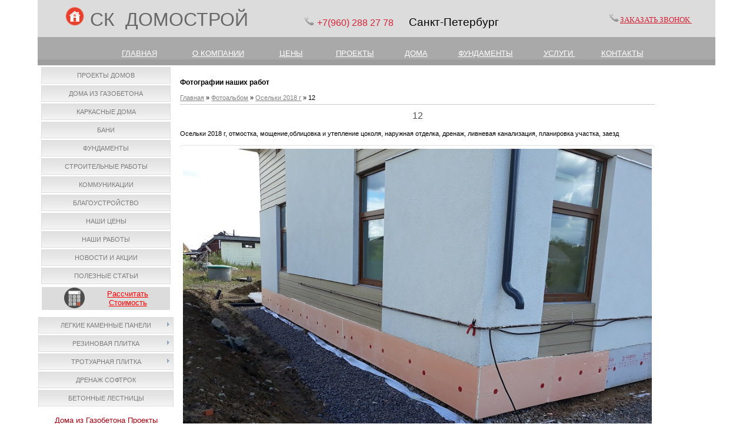

--- FILE ---
content_type: text/html; charset=UTF-8
request_url: https://domostroi.spb.ru/photo/oselki_2018_g/12/54-0-1975
body_size: 9463
content:
<!DOCTYPE html>
<html>
<head>
<meta http-equiv="content-type" content="text/html; charset=UTF-8">
<meta http-equiv="X-UA-Compatible" content="IE=edge" />
<title>12(1975) - Осельки 2018 г - Домострой</title> 
<meta name="description" content="Осельки 2018 г, отмостка, мощение,облицовка и утепление цоколя, наружная отделка, дренаж, ливневая канализация, планировка участка, заезд Осельки 2018 г - 12" />

<link type="text/css" rel="stylesheet" href="/_st/my.css" />


	<link rel="stylesheet" href="/.s/src/base.min.css?v=221108" />
	<link rel="stylesheet" href="/.s/src/layer5.min.css?v=221108" />

	<script src="/.s/src/jquery-1.12.4.min.js"></script>
	
	<script src="/.s/src/uwnd.min.js?v=221108"></script>
	<link rel="stylesheet" href="/.s/src/ulightbox/ulightbox.min.css" />
	<link rel="stylesheet" href="/.s/src/photo.css" />
	<link rel="stylesheet" href="/.s/src/photopage.min.css" />
	<link rel="stylesheet" href="/.s/src/social2.css" />
	<script src="/.s/src/ulightbox/ulightbox.min.js"></script>
	<script src="/.s/src/photopage.min.js"></script>
	<script>
/* --- UCOZ-JS-DATA --- */
window.uCoz = {"site":{"id":"0kedrstroi","host":"kedrstroi.ucoz.ru","domain":"domostroi.spb.ru"},"ssid":"462502524701327067356","sign":{"7253":"Начать слайд-шоу","5255":"Помощник","7252":"Предыдущий","7251":"Запрошенный контент не может быть загружен. Пожалуйста, попробуйте позже.","7287":"Перейти на страницу с фотографией.","3125":"Закрыть","7254":"Изменить размер","5458":"Следующий"},"module":"photo","language":"ru","layerType":5,"uLightboxType":1,"country":"US"};
/* --- UCOZ-JS-CODE --- */
 function uSocialLogin(t) {
			var params = {"vkontakte":{"height":400,"width":790},"facebook":{"width":950,"height":520},"yandex":{"width":870,"height":515},"google":{"height":600,"width":700}};
			var ref = escape(location.protocol + '//' + ('domostroi.spb.ru' || location.hostname) + location.pathname + ((location.hash ? ( location.search ? location.search + '&' : '?' ) + 'rnd=' + Date.now() + location.hash : ( location.search || '' ))));
			window.open('/'+t+'?ref='+ref,'conwin','width='+params[t].width+',height='+params[t].height+',status=1,resizable=1,left='+parseInt((screen.availWidth/2)-(params[t].width/2))+',top='+parseInt((screen.availHeight/2)-(params[t].height/2)-20)+'screenX='+parseInt((screen.availWidth/2)-(params[t].width/2))+',screenY='+parseInt((screen.availHeight/2)-(params[t].height/2)-20));
			return false;
		}
		function TelegramAuth(user){
			user['a'] = 9; user['m'] = 'telegram';
			_uPostForm('', {type: 'POST', url: '/index/sub', data: user});
		}
function loginPopupForm(params = {}) { new _uWnd('LF', ' ', -250, -100, { closeonesc:1, resize:1 }, { url:'/index/40' + (params.urlParams ? '?'+params.urlParams : '') }) }
/* --- UCOZ-JS-END --- */
</script>

	<style>.UhideBlock{display:none; }</style>
	<script type="text/javascript">new Image().src = "//counter.yadro.ru/hit;noadsru?r"+escape(document.referrer)+(screen&&";s"+screen.width+"*"+screen.height+"*"+(screen.colorDepth||screen.pixelDepth))+";u"+escape(document.URL)+";"+Date.now();</script>
</head>

<body>
<div id="utbr8214" rel="s749"></div>
<div id="contanier"><div id="contentBlock">
 <!--U1AHEADER1Z--><table align="" width="" style="border-collapse: collapse; width: 100%; height: 50px; background-color: rgb(220, 220, 220);"><tbody><tr><td rowspan="1" style="text-align: left;"><p><font face="Arial" style="font-size: 12pt;">&nbsp; &nbsp; &nbsp; &nbsp; &nbsp;&nbsp;</font>&nbsp;&nbsp;<a href="http://domostroi.spb.ru/" style="text-align: right;"><img src="https://domostroi.spb.ru/img/71712.png" alt="" width="32px" height="32px"></a><span style="text-align: right; font-size: 14pt; font-family: Arial;">&nbsp;&nbsp;</span><font face="Arial" style="font-size: 24pt;" size="6"><span style="color: rgb(105, 105, 105);">СК&nbsp; ДОМОСТРОЙ</span>&nbsp; &nbsp; &nbsp;&nbsp;</font><span style="color: rgb(213, 36, 55); font-family: Arial; text-align: right; font-size: 12pt;">&nbsp;</span>&nbsp; &nbsp; &nbsp; &nbsp; &nbsp; &nbsp;&nbsp;<img src="https://domostroi.spb.ru/img/ab44.png" alt="" width="20px" style="text-align: right;">&nbsp;<span style="text-align: right; line-height: 20.8px; font-size: 14pt; font-family: Arial;"><font color="#d52437"><span style="font-size: 12pt;">+7(960) 288</span><span style="font-size: 12pt;">&nbsp;27 78&nbsp;</span></font>
<span style="font-size: 12pt; color: rgb(187, 29, 46);">&nbsp; &nbsp;</span>&nbsp;Санкт-Петербург</span></p></td><td style="text-align: left;">&nbsp;<span style="text-align: center;"><span <strong="">&nbsp;<img src="https://domostroi.spb.ru/img/ab44.png" alt="" width="20px"></span></span><span style="text-align: center;"><a href="https://domostroi.spb.ru/#win1" class="button button-green" style=""><font face="Georgia" color="#d52437" style="font-size: 10pt;">ЗАКАЗАТЬ ЗВОНОК&nbsp;</font></a></span></td>
 <td rowspan="1" style="text-align: right;"><br></td>
 <td rowspan="1" style="text-align: center;"><br></td></tr></tbody></table>
<table style="border-collapse: collapse; width: 100%; height: 20px; background-color: rgb(169, 169, 169);" align="" width=""><tbody><tr><td><span style="font-family: Arial; font-size: 10pt; color: rgb(221, 160, 221);">&nbsp; &nbsp; &nbsp; <br><div style="text-align: center;"><span style="font-size: 10pt;">&nbsp; &nbsp; &nbsp; &nbsp; &nbsp; &nbsp;&nbsp;</span>
 <a href="http://domostroi.spb.ru/" style="font-size: 10pt; color: rgb(255, 255, 255);">ГЛАВНАЯ</a>
 <span style="font-size: 10pt;">&nbsp; &nbsp; &nbsp; &nbsp; &nbsp;</span>
 <span style="color: rgb(255, 255, 255);">&nbsp;&nbsp;&nbsp;</span>
 <a href="http://domostroi.spb.ru/sk_domostroj_o_nas" style="color: rgb(255, 255, 255);"><font style="font-size: 10pt;" face="Arial">О КОМПАНИИ</font></a>
 <span style="color: rgb(255, 255, 255);"><font size="2" face="Arial">&nbsp;&nbsp; </font>&nbsp; </span>
 <font color="#ffffff" face="Arial"><span style="font-size: 10pt;">&nbsp; &nbsp; &nbsp; &nbsp;&nbsp;</span></font>
 <a href="http://domostroi.spb.ru/index/0-113" style="font-size: 10pt; color: rgb(255, 255, 255);">ЦЕНЫ</a><span style="font-size: 10pt; color: rgb(255, 255, 255);">&nbsp; &nbsp; &nbsp; &nbsp; &nbsp; &nbsp; &nbsp;</span>
 <a href="http://domostroi.spb.ru/index/0-129" style="font-size: 10pt; color: rgb(255, 255, 255);">ПРОЕКТЫ</a><span style="font-size: 10pt;"><span style="color: rgb(255, 255, 255);">&nbsp; &nbsp; &nbsp; &nbsp; &nbsp; &nbsp;&nbsp;</span>
 <a href="http://domostroi.spb.ru/index/0-8" style="color: rgb(255, 255, 255);">ДОМА</a><span style="color: rgb(255, 255, 255);">&nbsp; &nbsp; &nbsp; &nbsp; &nbsp; &nbsp;&nbsp;</span>
 <a href="http://domostroi.spb.ru/index/0-9" style="color: rgb(255, 255, 255);">ФУНДАМЕНТЫ</a>
 <span style="color: rgb(255, 255, 255);">&nbsp; &nbsp; &nbsp; &nbsp; &nbsp; &nbsp;</span>
 <a href="http://domostroi.spb.ru/index/0-4" style="color: rgb(255, 255, 255);">УСЛУГИ&nbsp;</a> 
 <span style="color: rgb(255, 255, 255);">&nbsp; &nbsp; &nbsp; &nbsp; &nbsp;&nbsp;</span><a href="http://domostroi.spb.ru/index/0-2" style="color: rgb(255, 255, 255);">КОНТАКТЫ</a></span>&nbsp;&nbsp;
 <font face="Georgia"><span style="font-size: large; color: rgb(255, 255, 255);">&nbsp; &nbsp;&nbsp;</span></font></div></span></td></tr></tbody></table>
<h3><div id="navBar"><div id="loginBar"></div></div> </h3>

<a href="#x" class="overlay" id="win1"></a>
 <div class="popup">
 
				<script>
					function _uploadCheck() {
						var w=_uWnd.all[this.upload_wnd];
						if (!w || w.state.destroyed) return;
						w._myuploadTimer=setTimeout("_uploadProgress('"+this.upload_id+"',"+this.upload_wnd+")",3000);
					}
					function _uploadProgress(upId,widx) {
						if (_uWnd.all[widx]) _uWnd.all[widx]._myuploadTimer=null;
						var o={upload_wnd:widx,upload_id:upId,dataType:'json',type:'GET',timeout:5000,cache:1,success:_uploadTick,error: function(a, b, c) { console.log('Test!', a, '-', b, '-', c); }};
						try {
							_uAjaxRequest("/.uploadstatus?upsession="+upId,o);
						} catch(e) {
							_uploadCheck.call(o,null,'error');
						}
					}
					function _uploadTick(data,st) {
						var w=_uWnd.all[this.upload_wnd];
						if (!w || w.state.destroyed) return;
						if (data.state=='error') {
							if (data.status==413) _uWnd.alert('Суммарный размер файлов превышает допустимое значение 15 МБ','',{w:230,h:80,tm:3000});
							else _uWnd.alert('Ошибка соединения, попробуйте позже ('+data.status+')','',{w:230,h:80,tm:3000});
							w.close();
							sblmb5=0;
							return;
						} else if (data.state=='starting' && w._myuploadStarted) {
							_uWnd.alert('Ошибка соединения, попробуйте позже','',{w:230,h:80,tm:3000});
							w.close();
							return;
						} else if (data.state=='uploading' || data.state=='done') {
							var cents;
							if (data.state=='done' || data.size==0) {
								w.footer('');
							} else {
								cents=Math.floor(data.received/data.size*1000)/10;
								w.footer('<div style="border:1px solid;position:relative"><div class="myWinTD2" style="width:'+Math.floor(cents)+'%;height:20px"></div><div style="text-align:center;position:absolute;left:0;top:0;width:100%;height:20px;font-size:14px">'+cents+'% ('+Math.floor(data.received/1024)+' Kb)</div></div>');
							}
							w._myuploadStarted=1;
							if (data.state=='done') {
								sblmb5=0;
								return;
							}
						}
						_uploadCheck.call(this);
					}
					var sblmb5=0;

					function funWOMjr( form, token = {} ) {
						var act='/mail/', upref='07Pt1VMlls', uploadId, wnd;
						try { var tr=checksubmit(); if (!tr){return false;} } catch(e) {}
						if (sblmb5==1) { return false; }
						sblmb5=1;
						window._uploadIdx = window._uploadIdx ? window._uploadIdx+1 : 1;
						uploadId = 'up' + window._uploadIdx + '_' + upref;

						form.action=act+'?upsession='+uploadId;

						wnd = new _uWnd(
							'sendMFe5',
							'Отправка сообщения',
							-350,
							-100,
							{
								footerh:25,
								footerc:' ',
								modal:1,
								closeonesc:1,
								resize:0,
								hidefooter:0,
								contentsizeprio:0,
								onbeforeclose:function(){},
								onclose:function(wnd) {
									if (wnd._myuploadTimer) clearTimeout(wnd._myuploadTimer);
									wnd._myuploadTimer=null;
								}
							},
							{ form, data:token }
						);

						wnd._myuploadStarted=0;
						_uploadCheck.call({upload_wnd:wnd.idx,upload_id:uploadId});

						return false
					}

					jQuery(function($) {
						if ($("input[id=policy]").length) {
							$('body').on("submit","form[name=mform]", function() {
								if (!$('input[id=policy]:checked').length) {
									$("input[id=policy]").next().css({"cssText":"color: red !important","text-decoration":"underline"});
									return false;
								} else {
									$("input[id=policy]").next().removeAttr('style');
								}
							});

							$('body').on("change","#policy", function() {
								$("input[id=policy]").next().removeAttr('style');
							});
						}
					});
				</script>
			<form method="post" name="mform" id="mffWOMjr" class="mform-5" enctype="multipart/form-data" onsubmit="return funWOMjr(this)" data-submitter="funWOMjr">
				<input type="hidden" name="jkd498" value="1">
				<input type="hidden" name="jkd428" value="1">
				<table border="0" width="100%" id="table1" cellspacing="1" cellpadding="2">
<tr style="display:none;"><td width="35%">E-mail отправителя:</td><td><input type="hidden" name="f1" size="30" style="width:95%;" maxlength="70" value="callback@site.ru"> </td></tr>
<tr><td>Имя:</td><td><input type="text" name="f2" size="30" style="width:95%;" maxlength="70"> </td></tr>
<tr><td>Номер телефона:</td><td><input type="text" name="f3" size="30" style="width:95%;" maxlength="70"> </td></tr>
<tr><td>Удобное время для звонка:</td><td><input type="text" name="f4" size="30" style="width:95%;" maxlength="70"> </td></tr>
<tr><td colspan="2" align="center"><br /><input type="submit" value="Отправить сообщение"></td></tr>
</table>
				<input type="hidden" name="id" value="5" />
				<input type="hidden" name="a" value="1" />
				<input type="hidden" name="o" value="1" />
			</form>
 <a class="close" title="Закрыть" href="#close"></a>
 </div><!--/U1AHEADER1Z-->

 <!-- <middle> -->
 <table class="bigTable">
 <tr>
 <td class="subColumn">
 <!-- <sblock_menu> -->

 <table class="boxTable"><tr><td class="boxContent"><!-- <bc> --><div id="uMenuDiv1" class="uMenuV" style="position:relative;"><ul class="uMenuRoot">
<li><div class="umn-tl"><div class="umn-tr"><div class="umn-tc"></div></div></div><div class="umn-ml"><div class="umn-mr"><div class="umn-mc"><div class="uMenuItem"><a href="http://domostroi.spb.ru/index/0-129" target="_blank"><span>Проекты домов</span></a></div></div></div></div><div class="umn-bl"><div class="umn-br"><div class="umn-bc"><div class="umn-footer"></div></div></div></div></li>
<li><div class="umn-tl"><div class="umn-tr"><div class="umn-tc"></div></div></div><div class="umn-ml"><div class="umn-mr"><div class="umn-mc"><div class="uMenuItem"><a href="/index/proekty_domov/0-8"><span>Дома из газобетона</span></a></div></div></div></div><div class="umn-bl"><div class="umn-br"><div class="umn-bc"><div class="umn-footer"></div></div></div></div></li>
<li><div class="umn-tl"><div class="umn-tr"><div class="umn-tc"></div></div></div><div class="umn-ml"><div class="umn-mr"><div class="umn-mc"><div class="uMenuItem"><a href="http://domostroi.spb.ru/stroitelstvo_karkasnye_doma"><span>Каркасные Дома</span></a></div></div></div></div><div class="umn-bl"><div class="umn-br"><div class="umn-bc"><div class="umn-footer"></div></div></div></div></li>
<li><div class="umn-tl"><div class="umn-tr"><div class="umn-tc"></div></div></div><div class="umn-ml"><div class="umn-mr"><div class="umn-mc"><div class="uMenuItem"><a href="http://domostroi.spb.ru/index/0-119"><span>Бани</span></a></div></div></div></div><div class="umn-bl"><div class="umn-br"><div class="umn-bc"><div class="umn-footer"></div></div></div></div></li>
<li><div class="umn-tl"><div class="umn-tr"><div class="umn-tc"></div></div></div><div class="umn-ml"><div class="umn-mr"><div class="umn-mc"><div class="uMenuItem"><a href="/index/fundamenty/0-9"><span>Фундаменты</span></a></div></div></div></div><div class="umn-bl"><div class="umn-br"><div class="umn-bc"><div class="umn-footer"></div></div></div></div></li>
<li><div class="umn-tl"><div class="umn-tr"><div class="umn-tc"></div></div></div><div class="umn-ml"><div class="umn-mr"><div class="umn-mc"><div class="uMenuItem"><a href="/index/uslugi/0-4"><span>Строительные работы</span></a></div></div></div></div><div class="umn-bl"><div class="umn-br"><div class="umn-bc"><div class="umn-footer"></div></div></div></div></li>
<li><div class="umn-tl"><div class="umn-tr"><div class="umn-tc"></div></div></div><div class="umn-ml"><div class="umn-mr"><div class="umn-mc"><div class="uMenuItem"><a href="http://domostroi.spb.ru/kommunikacii"><span>Коммуникации</span></a></div></div></div></div><div class="umn-bl"><div class="umn-br"><div class="umn-bc"><div class="umn-footer"></div></div></div></div></li>
<li><div class="umn-tl"><div class="umn-tr"><div class="umn-tc"></div></div></div><div class="umn-ml"><div class="umn-mr"><div class="umn-mc"><div class="uMenuItem"><a href="http://domostroi.spb.ru/blagoustrojstvo"><span>Благоустройство</span></a></div></div></div></div><div class="umn-bl"><div class="umn-br"><div class="umn-bc"><div class="umn-footer"></div></div></div></div></li>
<li><div class="umn-tl"><div class="umn-tr"><div class="umn-tc"></div></div></div><div class="umn-ml"><div class="umn-mr"><div class="umn-mc"><div class="uMenuItem"><a href="http://domostroi.spb.ru/index/0-113"><span>Наши Цены</span></a></div></div></div></div><div class="umn-bl"><div class="umn-br"><div class="umn-bc"><div class="umn-footer"></div></div></div></div></li>
<li><div class="umn-tl"><div class="umn-tr"><div class="umn-tc"></div></div></div><div class="umn-ml"><div class="umn-mr"><div class="umn-mc"><div class="uMenuItem"><a href="http://domostroi.spb.ru/index/0-72"><span>Наши работы</span></a></div></div></div></div><div class="umn-bl"><div class="umn-br"><div class="umn-bc"><div class="umn-footer"></div></div></div></div></li>
<li><div class="umn-tl"><div class="umn-tr"><div class="umn-tc"></div></div></div><div class="umn-ml"><div class="umn-mr"><div class="umn-mc"><div class="uMenuItem"><a href="http://domostroi.spb.ru/index/0-7"><span>Новости и Акции</span></a></div></div></div></div><div class="umn-bl"><div class="umn-br"><div class="umn-bc"><div class="umn-footer"></div></div></div></div></li>
<li><div class="umn-tl"><div class="umn-tr"><div class="umn-tc"></div></div></div><div class="umn-ml"><div class="umn-mr"><div class="umn-mc"><div class="uMenuItem"><a href="http://domostroi.spb.ru/publ/"><span>Полезные статьи</span></a></div></div></div></div><div class="umn-bl"><div class="umn-br"><div class="umn-bc"><div class="umn-footer"></div></div></div></div></li></ul></div><script>$(function(){_uBuildMenu('#uMenuDiv1',0,document.location.href+'/','uMenuItemA','uMenuArrow',2500);})</script><!-- </bc> --></td></tr></table>
 
<!-- </sblock_menu> -->
<!--U1CLEFTER1Z--><div style="text-align: center;"><table style="border-collapse: collapse; width: 95%; background-color: rgb(220, 220, 220);" width="" align="center"><tbody><tr><td style="text-align: right;"><img src="https://domostroi.spb.ru/10/332222.png" alt="" width="35pxpx" height="35pxpx"></td><td><div style=""><font style="" size="2" face="Arial"><a href="http://domostroi.spb.ru/index/0-112" style="color: rgb(255, 0, 0); font-size: 10pt;">Рассчитать</a></font></div><div style=""><font style="" size="2" face="Arial"><a href="http://domostroi.spb.ru/index/0-112" style="color: rgb(255, 0, 0);">Стоимость</a></font></div></td></tr></tbody></table><br></div><div style="text-align: center;"><div id="uMenuDiv17" class="uMenuV" style="position:relative;"><ul class="uMenuRoot">
<li style="position:relative;"><div class="umn-tl"><div class="umn-tr"><div class="umn-tc"></div></div></div><div class="umn-ml"><div class="umn-mr"><div class="umn-mc"><div class="uMenuItem"><div class="uMenuArrow"></div><a href="http://domostroi.spb.ru/kamennye_paneli"><span>Легкие каменные панели</span></a></div></div></div></div><div class="umn-bl"><div class="umn-br"><div class="umn-bc"><div class="umn-footer"></div></div></div></div><ul style="display:none;">
<li><div class="uMenuItem"><a href="http://domostroi.spb.ru/oblicovka_fundamentov_kamennymi_paneljami"><span>Стоимость облицовки фундамента</span></a></div></li>
<li><div class="uMenuItem"><a href="http://domostroi.spb.ru/oblicovka_fasadov_kamennymi_paneljami"><span>Стоимость облицовки фасада</span></a></div></li></ul></li>
<li style="position:relative;"><div class="umn-tl"><div class="umn-tr"><div class="umn-tc"></div></div></div><div class="umn-ml"><div class="umn-mr"><div class="umn-mc"><div class="uMenuItem"><div class="uMenuArrow"></div><a href="http://domostroi.spb.ru/plit-prodaza"><span>Резиновая плитка</span></a></div></div></div></div><div class="umn-bl"><div class="umn-br"><div class="umn-bc"><div class="umn-footer"></div></div></div></div><ul style="display:none;">
<li><div class="uMenuItem"><a href="http://domostroi.spb.ru/rezina-plitka"><span>Стоимость плитки</span></a></div></li>
<li><div class="uMenuItem"><a href="http://domostroi.spb.ru/rez-pl-zena-ykladki"><span>Стоимость укладки плитки</span></a></div></li></ul></li>
<li style="position:relative;"><div class="umn-tl"><div class="umn-tr"><div class="umn-tc"></div></div></div><div class="umn-ml"><div class="umn-mr"><div class="umn-mc"><div class="uMenuItem"><div class="uMenuArrow"></div><a href="http://domostroi.spb.ru/trotuarnaja_plitka"><span>Тротуарная плитка</span></a></div></div></div></div><div class="umn-bl"><div class="umn-br"><div class="umn-bc"><div class="umn-footer"></div></div></div></div><ul style="display:none;">
<li><div class="uMenuItem"><a href="http://domostroi.spb.ru/trotuarnaja_plitka"><span>Вибропресс и вибролитье</span></a></div></li>
<li><div class="uMenuItem"><a href="http://domostroi.spb.ru/plitka_tekstura_dereva"><span>Текстура дерева</span></a></div></li>
<li><div class="uMenuItem"><a href="http://domostroi.spb.ru/bordjury"><span>Бордюры</span></a></div></li>
<li><div class="uMenuItem"><a href="http://domostroi.spb.ru/stoimost_ukladki_trotuarnoj_plitki"><span>Укладка плитки цены</span></a></div></li></ul></li>
<li><div class="umn-tl"><div class="umn-tr"><div class="umn-tc"></div></div></div><div class="umn-ml"><div class="umn-mr"><div class="umn-mc"><div class="uMenuItem"><a href="http://domostroi.spb.ru/drenaz-coftrock"><span>Дренаж софтрок</span></a></div></div></div></div><div class="umn-bl"><div class="umn-br"><div class="umn-bc"><div class="umn-footer"></div></div></div></div></li>
<li><div class="umn-tl"><div class="umn-tr"><div class="umn-tc"></div></div></div><div class="umn-ml"><div class="umn-mr"><div class="umn-mc"><div class="uMenuItem"><a href="http://domostroi.spb.ru/lestnicy"><span>Бетонные Лестницы</span></a></div></div></div></div><div class="umn-bl"><div class="umn-br"><div class="umn-bc"><div class="umn-footer"></div></div></div></div></li></ul></div><script>$(function(){_uBuildMenu('#uMenuDiv17',0,document.location.href+'/','uMenuItemA','uMenuArrow',2500);})</script></div><div style="text-align: center;"><br></div><table style="text-align: center; border-collapse: collapse; width: 95%;" width="" align="center"><tbody><tr align="center"><td colspan="2"><a href="http://domostroi.spb.ru/index/0-6"><font style="font-size: 10pt; color: rgb(166, 0, 18);" size="2" face="Arial">Дома из Газобетона Проекты</font></a><br></td></tr><tr><td><a href="http://domostroi.spb.ru/index/0-6"><img src="https://domostroi.spb.ru/7/152.jpg" alt="" style="border-width: 2px; border-style: solid; border-color: rgb(169, 169, 169);" width="100%px"><br></a></td><td><a href="http://domostroi.spb.ru/index/0-6"><img src="https://domostroi.spb.ru/7/115.jpg" alt="" style="border-width: 2px; border-style: solid; border-color: rgb(169, 169, 169);" width="100%px"><br></a></td></tr><tr><td><a href="http://domostroi.spb.ru/index/0-6"><img src="https://domostroi.spb.ru/7/1331.jpg" alt="" style="border-width: 2px; border-style: solid; border-color: rgb(169, 169, 169);" width="100%px"><br></a></td><td><a href="http://domostroi.spb.ru/index/0-6"><img src="https://domostroi.spb.ru/7/2031.jpg" alt="" style="border-width: 2px; border-style: solid; border-color: rgb(169, 169, 169);" width="100%px"></a></td></tr></tbody></table><div style="text-align: center;"><br></div><table style="text-align: center; width: 95%;" width="" align="center"><tbody><tr align="center"><td colspan="2"><font style="font-size: 10pt;" size="2" face="Arial"><a href="http://domostroi.spb.ru/proekty_karkasnyx_domov" style="color: rgb(166, 0, 18);">Каркасные дома Проекты</a></font> <br></td></tr><tr><td><a href="http://domostroi.spb.ru/proekty_karkasnyx_domov"><img src="https://domostroi.spb.ru/7/111t_kd-34_.jpg" alt="" style="border-width: 2px; border-style: solid; border-color: rgb(169, 169, 169);" width="100%px"></a><br></td><td><a href="http://domostroi.spb.ru/proekt_karkasnogo_doma_100"><img src="https://domostroi.spb.ru/7/111t_kd-421.jpg" alt="" style="border-width: 2px; border-style: solid; border-color: rgb(169, 169, 169);" width="100%px"></a><br></td></tr><tr><td style="" colspan="1"><a href="http://domostroi.spb.ru/proekty_karkasnyx_domov"><strike><img src="https://domostroi.spb.ru/7/111t_kd-22.jpg" alt="" style="border-width: 2px; border-style: solid; border-color: rgb(169, 169, 169);" width="100%px"></strike></a></td><td style="" colspan="1"><a href="http://domostroi.spb.ru/proekty_karkasnyx_domov"><img src="https://domostroi.spb.ru/7/111t_kd-96.jpg" alt="" style="border-width: 2px; border-style: solid; border-color: rgb(169, 169, 169);" width="100%px"></a></td></tr></tbody></table><div style="text-align: center;"><span style="color: rgb(51, 51, 51); font-family: Verdana; font-size: 13px; text-align: start; background-color: rgb(244, 244, 244);">&nbsp;</span><b style="color: rgb(51, 51, 51); font-family: Verdana; font-size: 13px; text-align: start; background-color: rgb(244, 244, 244);"><div id="uidLogForm" class="auth-block" align="center"><a href="javascript:;" onclick="window.open('https://login.uid.me/?site=0kedrstroi&ref='+escape(location.protocol + '//' + ('domostroi.spb.ru' || location.hostname) + location.pathname + ((location.hash ? ( location.search ? location.search + '&' : '?' ) + 'rnd=' + Date.now() + location.hash : ( location.search || '' )))),'uidLoginWnd','width=580,height=450,resizable=yes,titlebar=yes');return false;" class="login-with uid" title="Войти через uID" rel="nofollow"><i></i></a><a href="javascript:;" onclick="return uSocialLogin('vkontakte');" data-social="vkontakte" class="login-with vkontakte" title="Войти через ВКонтакте" rel="nofollow"><i></i></a><a href="javascript:;" onclick="return uSocialLogin('facebook');" data-social="facebook" class="login-with facebook" title="Войти через Facebook" rel="nofollow"><i></i></a><a href="javascript:;" onclick="return uSocialLogin('yandex');" data-social="yandex" class="login-with yandex" title="Войти через Яндекс" rel="nofollow"><i></i></a><a href="javascript:;" onclick="return uSocialLogin('google');" data-social="google" class="login-with google" title="Войти через Google" rel="nofollow"><i></i></a></div></b><span style="color: rgb(51, 51, 51); font-family: Verdana; font-size: 13px; text-align: start; background-color: rgb(244, 244, 244);">&nbsp;</span></div>

<!-- VK Widget -->
<div id="vk_groups"></div>
<script type="text/javascript">
VK.Widgets.Group("vk_groups", {mode: 1}, 85859423);
</script><!--/U1CLEFTER1Z-->
 </td>
 <td class="centerColumn">
 <div id="textBlock">
 <h3>Фотографии наших работ</h3>
 <!-- <body> --><a href="https://domostroi.spb.ru/"><!--<s5176>-->Главная<!--</s>--></a> &raquo; <a href="/photo/"><!--<s5169>-->Фотоальбом<!--</s>--></a>  &raquo; <a href="/photo/oselki_2018_g/54">Осельки 2018 г</a> &raquo; 12
 <hr />
 <div id="u-photos">
 <div class="uphoto-entry">
 <h2 class="photo-etitle">12</h2>
 <div class="photo-edescr">
 Осельки 2018 г, отмостка, мощение,облицовка и утепление цоколя, наружная отделка, дренаж, ливневая канализация, планировка участка, заезд
 </div>
 <div class="u-center">
 <div class="photo-block">
 <div class="ph-wrap">
 <span class="photo-expand">
 <span id="phtmDiv35"><span id="phtmSpan35"><img   id="p710012818" border="0" src="/_ph/54/2/710012818.jpg?1769905783" /></span></span>
 
 </span>
 </div>
 <div class="photo-edetails ph-js-details">
 <span class="phd-views">520</span>
 <span class="phd-comments">0</span>
 
 </div>
 <hr class="photo-hr" />
 <div class="photo-edetails2">
<!--<s10015>-->Добавлено<!--</s>--> 24.01.2019 <a class="phd-author" href="javascript:;" rel="nofollow" onclick="window.open('/index/8-1', 'up1', 'scrollbars=1,top=0,left=0,resizable=1,width=700,height=375'); return false;">Ольга</a>
 </div>
 </div>
 
 </div>
 </div>
 <div class="photo-slider u-center">
 <style type="text/css">
		#phtOtherThumbs {margin-bottom: 10px;}
		#phtOtherThumbs td {font-size: 0;}
		#oldPhotos {position: relative;overflow: hidden;}
		#leftSwch {display:block;width:22px;height:46px;background: transparent url('/.s/img/photopage/photo-arrows.png') no-repeat;}
		#rightSwch {display:block;width:22px;height:46px;background: transparent url('/.s/img/photopage/photo-arrows.png') no-repeat -22px 0;}
		#leftSwch:hover, #rightSwch:hover {opacity: .8;filter: alpha(opacity=80);}
		#phtOtherThumbs img {vertical-align: middle;}
		.photoActiveA img {}
		.otherPhotoA img {opacity: 0.5; filter: alpha(opacity=50);-webkit-transition: opacity .2s .1s ease;transition: opacity .2s .1s ease;}
		.otherPhotoA:hover img {opacity: 1; filter: alpha(opacity=100);}
		#phtOtherThumbs .ph-wrap {display: inline-block;vertical-align: middle;background: url(/.s/img/photopage/opacity02.png);}
		.animate-wrap {position: relative;left: 0;}
		.animate-wrap .ph-wrap {margin: 0 3px;}
		#phtOtherThumbs .ph-wrap, #phtOtherThumbs .ph-tc {/*width: 200px;height: 150px;*/width: auto;}
		.animate-wrap a {display: inline-block;width:  33.3%;*width: 33.3%;*zoom: 1;position: relative;}
		#phtOtherThumbs .ph-wrap {background: none;display: block;}
		.animate-wrap img {width: 100%;}
	</style>

	<script>
	$(function( ) {
		if ( typeof($('#leftSwch').attr('onclick')) === 'function' ) {
			$('#leftSwch').click($('#leftSwch').attr('onclick'));
			$('#rightSwch').click($('#rightSwch').attr('onclick'));
		} else {
			$('#leftSwch').click(new Function($('#leftSwch').attr('onclick')));
			$('#rightSwch').click(new Function($('#rightSwch').attr('onclick')));
		}
		$('#leftSwch').removeAttr('onclick');
		$('#rightSwch').removeAttr('onclick');
	});

	function doPhtSwitch(n,f,p,d ) {
		if ( !f){f=0;}
		$('#leftSwch').off('click');
		$('#rightSwch').off('click');
		var url = '/photo/54-0-0-10-'+n+'-'+f+'-'+p;
		$.ajax({
			url: url,
			dataType: 'xml',
			success: function( response ) {
				try {
					var photosList = [];
					photosList['images'] = [];
					$($('cmd', response).eq(0).text()).find('a').each(function( ) {
						if ( $(this).hasClass('leftSwitcher') ) {
							photosList['left'] = $(this).attr('onclick');
						} else if ( $(this).hasClass('rightSwitcher') ) {
							photosList['right'] = $(this).attr('onclick');
						} else {photosList['images'].push(this);}
					});
					photosListCallback.call(photosList, photosList, d);
				} catch(exception ) {
					throw new TypeError( "getPhotosList: server response does not seems to be a valid uCoz XML-RPC code: " . response );
				}
			}
		});
	}

	function photosListCallback(photosList, direction ) {
		var dirSign;
		var imgWrapper = $('#oldPhotos'); // CHANGE this if structure of nearest images changes!
		var width = imgWrapper.width();
		imgWrapper.width(width);
		imgWrapper = imgWrapper.find(' > span');
		newImg = $('<span/>', {
			id: 'newImgs'
		});
		$.each(photosList['images'], function( ) {
			newImg.append(this);
		});
		if ( direction == 'right' ) {
			dirSign = '-';
			imgWrapper.append(newImg);
		} else {
			dirSign = '+';
			imgWrapper.prepend(newImg).css('left', '-' + width + 'px');
		}
		newImg.find('a').eq(0).unwrap();
		imgWrapper.animate({left: dirSign + '=' + width + 'px'}, 400, function( ) {
			var oldDelete = imgWrapper.find('a');
			if ( direction == 'right') {oldDelete = oldDelete.slice(0, 3);}
			else {oldDelete = oldDelete.slice(-3);}
			oldDelete.remove();
			imgWrapper.css('left', 0);
			try {
				if ( typeof(photosList['left']) === 'function' ) {
					$('#leftSwch').click(photosList['left']);
					$('#rightSwch').click(photosList['right']);
				} else {
					$('#leftSwch').click(new Function(photosList['left']));
					$('#rightSwch').click(new Function(photosList['right']));
				}
			} catch(exception ) {
				if ( console && console.log ) console.log('Something went wrong: ', exception);
			}
		});
	}
	</script>
	<div id="phtOtherThumbs" class="phtThumbs"><table border="0" cellpadding="0" cellspacing="0"><tr><td><a id="leftSwch" class="leftSwitcher" href="javascript:;" rel="nofollow" onclick="doPhtSwitch('2','1','1975', 'left');"></a></td><td align="center" style="white-space: nowrap;"><div id="oldPhotos"><span class="animate-wrap"><a class="otherPhotoA" href="https://domostroi.spb.ru/photo/oselki_2018_g/11/54-0-1974"><span class="ph-wrap"><span class="ph-tc"><img   border="0"  class="otherPhoto" src="/_ph/54/1/741277536.jpg?1769905783" /></span></span></a> <a class="photoActiveA" href="https://domostroi.spb.ru/photo/oselki_2018_g/12/54-0-1975"><span class="ph-wrap"><span class="ph-tc"><img   border="0"  class="photoActive" src="/_ph/54/1/710012818.jpg?1769905783" /></span></span></a> <a class="otherPhotoA" href="https://domostroi.spb.ru/photo/oselki_2018_g/13/54-0-1976"><span class="ph-wrap"><span class="ph-tc"><img   border="0"  class="otherPhoto" src="/_ph/54/1/161316568.jpg?1769905783" /></span></span></a> </span></div></td><td><a href="javascript:;" rel="nofollow" id="rightSwch" class="rightSwitcher" onclick="doPhtSwitch('4','2','1975', 'right');"></a></td></tr></table></div>
 </div> 
 </div>
 <hr />
 
 <!-- </body> -->
 </div>
 </td>
 
 <td class="subColumn">
<!--U1DRIGHTER1Z--><div style="text-align: center;"><br></div>

<!-- VK Widget -->
<div id="vk_groups"></div>
<script type="text/javascript">
VK.Widgets.Group("vk_groups", {mode: 1}, 85859423);
</script><!--/U1DRIGHTER1Z-->
 </td>

 </tr>
 </table>
<!-- </middle> -->
<!--U1BFOOTER1Z--><div id="footer"><b><font face="Monotype Corsiva" size="5" style="font-size: 18pt;"><table style="color: rgb(105, 105, 105); border-collapse: collapse; width: 100%; height: 25px; background-color: rgb(220, 220, 220);" width="" align=""><tbody><tr><td style="text-align: center;"><span style="color: rgb(166, 0, 18); background-color: rgb(220, 220, 220);"><font style=""><font face="Arial" style="font-size: 10pt;" size="2">Строительная Компания ДОМОСТРОЙ</font></font><font size="2" style="font-weight: bold; font-family: &quot;Times New Roman&quot;;">&nbsp;</font></span><font size="2" style="color: rgb(255, 255, 255); font-weight: bold; font-family: &quot;Times New Roman&quot;;"><span style="background-color: rgb(220, 220, 220);"><i style="">&nbsp;</i>&nbsp; </span><br><span style="background-color: rgb(220, 220, 220);">&nbsp;</span></font><span style="background-color: rgb(220, 220, 220);"><font face="Georgia" style="font-size: 10.6667px;"><div style="display: inline !important;"><span style="text-align: center;"><div style="text-align: left; display: inline !important;"><span <strong="" style=""><div style="display: inline !important;"><span <strong="" style="font-family: Arial;"><i style="color: rgb(255, 255, 255);"><i><i><i><span style="font-size: 10pt; letter-spacing: 0px; font-weight: bold;"><img src="https://domostroi.spb.ru/img/ab44.png" alt="" width="20pxpxpxpxpxpx"></span></i></i></i></i><span style="font-size: 10pt; font-family: Arial;">&nbsp;+7 960 288 27 78&nbsp;&nbsp;</span></span></div></span></div></span></div></font><span style="font-family: verdana, arial, helvetica; font-size: 10.6667px;"><span style="text-align: center;"><span <strong="" style="font-family: Arial; font-size: 10pt;">&nbsp;</span></span></span></span><font face="Arial" size="2" style="font-size: 10pt;">Санкт-Петербург, Ленинский пр. 140</font><span <strong="" style="font-family: Arial; font-size: 12pt;">&nbsp; &nbsp;</span><span style="font-size: 10.6667px;"><img src="https://domostroi.spb.ru/images/emai43333.png" alt="" width="20pxpx" style="font-weight: bold; font-family: verdana, arial, helvetica; font-size: 10.6667px; text-align: right;"></span><span style="font-size: 18pt; font-weight: bold;">&nbsp;</span><font face="Arial" size="2" style="font-size: 10pt;">spbdomostroi@gmail.com</font><span style="background-color: rgb(220, 220, 220);"><span style="color: rgb(255, 255, 255); font-family: verdana, arial, helvetica; font-size: 10.6667px;"><span style="text-align: center;"><span <strong="" style="font-family: Arial; font-size: 12pt;"><br></span></span></span></span><span style="text-align: left; line-height: 18px;"><b><font face="Monotype Corsiva" style="font-size: 18pt;"><table width="" align="" style="color: rgb(105, 105, 105); border-collapse: collapse; width: 100%; height: 30px; display: inline !important;"><tbody style="display: inline !important;"></tbody></table></font></b><hr></span><font face="Arial" size="2"><span style="font-size: 10pt; color: rgb(166, 0, 18);">Заказать выезд специалиста</span></font><br>
				<script>
					function _uploadCheck() {
						var w=_uWnd.all[this.upload_wnd];
						if (!w || w.state.destroyed) return;
						w._myuploadTimer=setTimeout("_uploadProgress('"+this.upload_id+"',"+this.upload_wnd+")",3000);
					}
					function _uploadProgress(upId,widx) {
						if (_uWnd.all[widx]) _uWnd.all[widx]._myuploadTimer=null;
						var o={upload_wnd:widx,upload_id:upId,dataType:'json',type:'GET',timeout:5000,cache:1,success:_uploadTick,error: function(a, b, c) { console.log('Test!', a, '-', b, '-', c); }};
						try {
							_uAjaxRequest("/.uploadstatus?upsession="+upId,o);
						} catch(e) {
							_uploadCheck.call(o,null,'error');
						}
					}
					function _uploadTick(data,st) {
						var w=_uWnd.all[this.upload_wnd];
						if (!w || w.state.destroyed) return;
						if (data.state=='error') {
							if (data.status==413) _uWnd.alert('Суммарный размер файлов превышает допустимое значение 15 МБ','',{w:230,h:80,tm:3000});
							else _uWnd.alert('Ошибка соединения, попробуйте позже ('+data.status+')','',{w:230,h:80,tm:3000});
							w.close();
							sblmb6=0;
							return;
						} else if (data.state=='starting' && w._myuploadStarted) {
							_uWnd.alert('Ошибка соединения, попробуйте позже','',{w:230,h:80,tm:3000});
							w.close();
							return;
						} else if (data.state=='uploading' || data.state=='done') {
							var cents;
							if (data.state=='done' || data.size==0) {
								w.footer('');
							} else {
								cents=Math.floor(data.received/data.size*1000)/10;
								w.footer('<div style="border:1px solid;position:relative"><div class="myWinTD2" style="width:'+Math.floor(cents)+'%;height:20px"></div><div style="text-align:center;position:absolute;left:0;top:0;width:100%;height:20px;font-size:14px">'+cents+'% ('+Math.floor(data.received/1024)+' Kb)</div></div>');
							}
							w._myuploadStarted=1;
							if (data.state=='done') {
								sblmb6=0;
								return;
							}
						}
						_uploadCheck.call(this);
					}
					var sblmb6=0;

					function fun97UNi( form, token = {} ) {
						var act='/mail/', upref='17Pt1VMlls', uploadId, wnd;
						try { var tr=checksubmit(); if (!tr){return false;} } catch(e) {}
						if (sblmb6==1) { return false; }
						sblmb6=1;
						window._uploadIdx = window._uploadIdx ? window._uploadIdx+1 : 1;
						uploadId = 'up' + window._uploadIdx + '_' + upref;

						form.action=act+'?upsession='+uploadId;

						wnd = new _uWnd(
							'sendMFe6',
							'Отправка сообщения',
							-350,
							-100,
							{
								footerh:25,
								footerc:' ',
								modal:1,
								closeonesc:1,
								resize:0,
								hidefooter:0,
								contentsizeprio:0,
								onbeforeclose:function(){},
								onclose:function(wnd) {
									if (wnd._myuploadTimer) clearTimeout(wnd._myuploadTimer);
									wnd._myuploadTimer=null;
								}
							},
							{ form, data:token }
						);

						wnd._myuploadStarted=0;
						_uploadCheck.call({upload_wnd:wnd.idx,upload_id:uploadId});

						return false
					}

					jQuery(function($) {
						if ($("input[id=policy]").length) {
							$('body').on("submit","form[name=mform]", function() {
								if (!$('input[id=policy]:checked').length) {
									$("input[id=policy]").next().css({"cssText":"color: red !important","text-decoration":"underline"});
									return false;
								} else {
									$("input[id=policy]").next().removeAttr('style');
								}
							});

							$('body').on("change","#policy", function() {
								$("input[id=policy]").next().removeAttr('style');
							});
						}
					});
				</script>
			<form method="post" name="mform" id="mff97UNi" class="mform-6" enctype="multipart/form-data" onsubmit="return fun97UNi(this)" data-submitter="fun97UNi">
				<input type="hidden" name="jkd498" value="1">
				<input type="hidden" name="jkd428" value="1">
				<table border="0" width="100%" id="table1" cellspacing="1" cellpadding="2">
<tbody><tr><td width="35%">E-mail отправителя <font color="red">*</font>:</td><td><input type="text" name="f1" size="30" style="width:95%;" maxlength="70"> </td></tr>
<tr><td>Номер телефона:</td><td><input type="text" name="f2" size="30" style="width:95%;" maxlength="70"> </td></tr>
<tr><td>Текст сообщения <font color="red">*</font>:</td><td><textarea rows="7" name="f3" cols="30" style="width: 95%; margin: 0px; height: 27px;"></textarea> </td></tr>
<tr><td>Прикрепить файл:</td><td><input type="file" name="f4" size="30" style="width:95%;"> </td></tr>
<tr><td colspan="2" align="center"><br><input type="submit" value="Отправить сообщение"></td></tr>
</tbody></table>
				<input type="hidden" name="id" value="6" />
				<input type="hidden" name="a" value="1" />
				<input type="hidden" name="o" value="1" />
			</form><br><hr><font face="Arial" size="2" style="font-size: 10pt;" color="#a60012">DOMOSTROI.SPB.RU &copy; 2025</font></td></tr></tbody></table></font></b></div>
<!-- <Вверх> --> 
 <a href="#" class="scrollup"></a> 
 <script type="text/javascript"> 
 $(document).ready(function(){ 
 $(window).scroll(function(){ 
 if ($(this).scrollTop() > 700) { 
 $('.scrollup').fadeIn(); 
 } else { 
 $('.scrollup').fadeOut(); 
 } 
 }); 
 $('.scrollup').click(function(){ 
 $("html, body").animate({ scrollTop: 0 }, 600); 
 return false; 
 }); 
 }); 
 </script> 
 <!-- </Вверх> --><!--/U1BFOOTER1Z-->
</div></div>
</body>
<!-- Yandex.Metrika counter --><script src="//mc.yandex.ru/metrika/watch.js" type="text/javascript"></script><script type="text/javascript">try { var yaCounter21401158 = new Ya.Metrika({id:21401158});} catch(e) { }</script><noscript><div><img src="//mc.yandex.ru/watch/21401158" style="position:absolute; left:-9999px;" alt="" /></div></noscript><!-- /Yandex.Metrika counter -->
 
</html>
<!-- 0.10031 (s749) -->